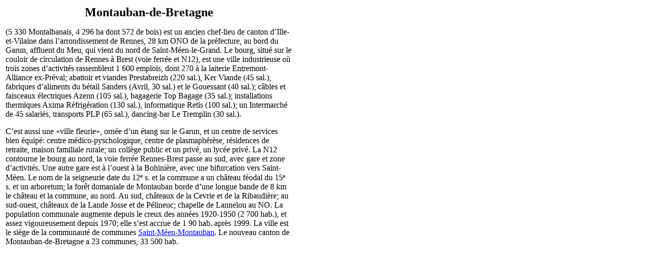

--- FILE ---
content_type: text/html; charset=UTF-8
request_url: https://tresordesregions.mgm.fr/epci.php?lepci=MontaubandeBretagne&region=53
body_size: 1680
content:
<!doctype html>
<html lang="fr">
		<head>
		<base href="https://tresordesregions.mgm.fr:443/">
<script type="text/javascript"> var tarteaucitronForceLanguage = "fr"; </script>
<script type="text/javascript" src="/tarteaucitron/tarteaucitron.js"></script>
<script type="text/javascript" src="/script/tarteaucitron.js"></script>
		<meta http-equiv="content-type" content="text/html;charset=utf-8" />
		<title>Montauban-de-Bretagne</title>
		<link href="/Style/Pub.css" rel="stylesheet" media="screen">
		<link rel="stylesheet" type="text/css" href="/Style/highslide.css" />
		<script language="JavaScript" src="/script/page.packed.js"></script>
		<!--[if lt IE 7]>
			<link rel="stylesheet" type="text/css" href="/Style/highslide-ie6.css" />
		<![endif]-->
		</head>

		<body bgcolor="#FFFFFF">
			<table width="570">
				<tr>
					<td>
<center><font size="+2"><b>Montauban-de-Bretagne</b></font></center><p>(5 330 Montalbanais, 4 296 ha dont 572 de bois) est un ancien chef-lieu de canton d’Ille-et-Vilaine dans l’arrondissement de Rennes, 28 km ONO de la préfecture, au bord du Garun, affluent du Meu, qui vient du nord de Saint-Méen-le-Grand. Le bourg, situé sur le couloir de circulation de Rennes à Brest (voie ferrée et N12), est une ville industrieuse où trois zones d’activités rassemblent 1 600 emplois, dont 270 à la laiterie Entremont-Alliance ex-Préval; abattoir et viandes Prestabreizh (220 sal.), Ker Viande (45 sal.), fabriques d’aliments du bétail Sanders (Avril, 30 sal.) et le Gouessant (40 sal.); câbles et faisceaux électriques Azenn (105 sal.), bagagerie Top Bagage (35 sal.); installations thermiques Axima Réfrigération (130 sal.), informatique Retis (100 sal.); un Intermarché de 45 salariés, transports PLP (65 sal.), dancing-bar Le Tremplin (30 sal.).</p><p>C’est aussi une «ville fleurie», ornée d’un étang sur le Garun, et un centre de services bien équipé: centre médico-pyschologique, centre de plasmaphérèse, résidences de retraite, maison familiale rurale; un collège public et un privé, un lycée privé. La N12 contourne le bourg au nord, la voie ferrée Rennes-Brest passe au sud, avec gare et zone d’activités. Une autre gare est à l’ouest à la Bohinière, avec une bifurcation vers Saint-Méen. Le nom de la seigneurie date du 12<small><sup>e</sup></small> s. et la commune a un château féodal du 15<small><sup>e</sup></small> s. et un arboretum; la forêt domaniale de Montauban borde d’une longue bande de 8 km le château et la commune, au nord. Au sud, châteaux de la Cevrie et de la Ribaudière; au sud-ouest, châteaux de la Lande Josse et de Pélineuc; chapelle de Lannelou au NO. La population communale augmente depuis le creux des années 1920-1950 (2 700 hab.), et assez vigoureusement depuis 1970; elle s’est accrue de 1 90 hab. après 1999. La ville est le siège de la communauté de communes <a href="/epci.php?lepci=Saint-Méen-Montauban&region=53" target="main">Saint-Méen-Montauban</a>. Le nouveau canton de Montauban-de-Bretagne a 23 communes, 33 500 hab.					</td>
				</tr>
			</table>
<script language="JavaScript">changePage(3,"/Mdir.php?p=epci.php&lepci=MontaubandeBretagne&region=53");</script>
		 	   </body>

</html>